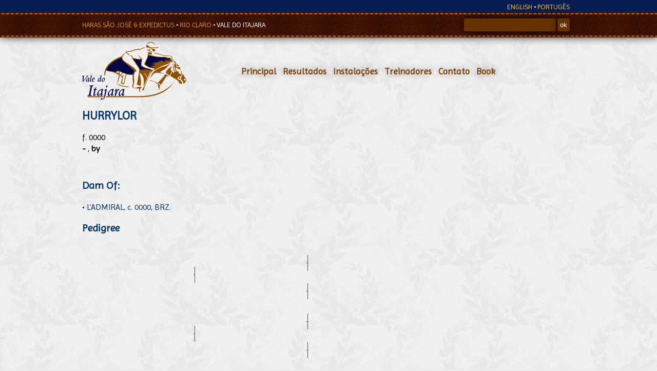

--- FILE ---
content_type: text/html; charset=UTF-8
request_url: http://itajara.com/cavalo/10427-hurrylor.html
body_size: 6240
content:
<!DOCTYPE HTML>
<html>
<head>
<meta charset="UTF-8">
<title>HURRYLOR - Haras São José & Expedictus - Vale do Itajara </title>
        <meta http-equiv="content-type" content="text/html; charset=iso-8859-1" />
        <meta name="keywords" content=" " />
        <meta name="description" content="" />
        <meta name="title" content="HURRYLOR - Haras São José &amp; Expedictus" />
        <meta name="author" content="Rivello/Menta" />
        <link rel="shortcut icon" type="image/ico" href="http://harassaojose1.hospedagemdesites.ws/favicon.ico" />
        <meta name="robots" content="all" />
		<script src="http://code.jquery.com/jquery-latest.js" type="text/javascript" charset="utf-8"></script>
<script src="/lib/jquery.qtip.min.js" type="text/javascript" charset="utf-8"></script>
<script>

  jQuery(document).ready(function() {
	  
	 $('.Tips2').qtip({
	content: {
		attr: 'title'
	}
}) 
	  
   $.event.add(window, "scroll", function() 
	{
        var p = $(window).scrollTop();

       
		$(".menupesquisa").css("display",( (p) > 68 )  ? "none" : "block");
        $(".menuesconde").css("display",( (p) > 70 ) ? "block" : "none");
		
		
		
    });
});
</script>
		<script language="text/javascript" src="http://harassaojose1.hospedagemdesites.ws/lib/ratcon.js" type="text/javascript"></script><link rel="stylesheet" type="text/css" title="haras" href="http://harassaojose1.hospedagemdesites.ws/css/estilo2.css" />
	 <link rel="stylesheet" type="text/css" title="haras" href="http://harassaojose1.hospedagemdesites.ws/lib/jquery.qtip.min.css" />
	   
	    
        </head>
        <body>
		<div class="redor">
  <div class="topo">
    <div class="topomenu">
      <div class="menulinguas"><a href="/lang/en/">ENGLISH</a> &bull; <a href="/lang/pt-br/">PORTUGÊS</a></div>
      <div class="menusites"><a href="http://www.harassaojose.com/">HARAS SÃO JOSÉ & EXPEDICTUS </a> &bull; <a href="http://www.harasrioclaro.com/">RIO CLARO </a> &bull; <a href="http://www.itajara.com/" style="color:white" > VALE DO ITAJARA</a></div>
      <div class="menupesquisa">
       <form action="/plantel.html" type="GET">
        <input type="text" name="por" id="por" size="20" />
        <input type="submit" id="ok" value="ok" />
		</form>
      </div>
	  <div class="menuesconde" style="display:none;"> <a href="/index.html">Principal</a> &bull;  <a  href="/vale-do-itajara-resultados.html">Resultados</a> &bull; <a href="/instalacoes.html">Instalações</a>  &bull;
	       <a href="/treinadores.html">Treinadores</a> &bull;  <a href="/contato.html">Contato</a> &bull;
         <a href="/book.php">Book</a></div>
	  
    </div>
  </div>
  <div class="pagina">
    <div class="cabecalho">
      <div class="menu">  <a href="/index.html">Principal</a> &bull;  <a  href="/vale-do-itajara-resultados.html">Resultados</a> &bull; <a href="/instalacoes.html">Instalações</a>  &bull;
	       <a href="/treinadores.html">Treinadores</a> &bull;  <a href="/contato.html">Contato</a> &bull;
         <a href="/book.php">Book</a></div>
      <a href="http://www.itajara.com/"><img src="/img2/logo2.png" alt="HURRYLOR - Haras São José & Expedictus"  /></a> </div>
    <div class="conteudo">
		
	
<div id="cavalo"><div id="cavalofotos"><div class="fotos"></div></div><h1>HURRYLOR </h1><div class="box"><p>f. 0000<br /> <strong>-</strong> , <strong>by</strong> <a href="/cavalo/0-.html"></a><br /></p></div><br class="limpaF"><h2>Dam Of:</h2><p>&bull; <a href="/cavalo/1015-ladmiral.html">L'ADMIRAL, c. 0000, BRZ.</a><br /></p><h2>Pedigree</h2><center>
<div style="font-size:9pt;display:block;height:240px; padding:1px; text-align:left;" align="center">

 <div style="height:240px; width:210px;float:left;">
  <div style="width:200px;height:32px;display:block;margin:50px 15px 0px 3px; padding:4px;"><a href="/cavalo/0-.html"></a>    <br />
    <br />
    <br />
    <br />
    <br />
    <br />
    <br />
    <br /><br /><a href="/cavalo/0-.html"></a></div>
</div> 
<div style="height:240px; width:220px;float:left;">
  <div style="width:200px;height:32px;display:block;margin:38px 15px 0px 2px; padding:4px;"><img src="/img/tr.gif" style="float:left;margin:2px 4px 0px 0px;" /><a href="/cavalo/0-.html"></a><br /><br /><a href="/cavalo/0-.html"></a></div>
  <div style="width:200px;height:32px;display:block;margin:75px 15px 0px 2px; padding:4px;"><img src="/img/tr.gif" style="float:left;margin:2px 4px 0px 0px;" /><a href="/cavalo/0-.html"></a><br /><br /><a href="/cavalo/0-.html"></a></div>
</div>
<div style="height:240px; width:220px;float:left;">
  <div style="width:200px;height:32px;display:block;margin:15px 15px 0px 2px; padding:4px;"><img src="/img/tr.gif" style="float:left;margin:2px 4px 0px 0px;" /><a href="/cavalo/0-.html"></a><br /><br /><a href="/cavalo/0-.html"></a></div>
  <div style="width:200px;height:32px;display:block;margin:15px 15px 0px 2px; padding:4px;"><img src="/img/tr.gif" style="float:left;margin:2px 4px 0px 0px;" /><a href="/cavalo/0-.html"></a><br /><br /><a href="/cavalo/0-.html"></a></div>
  <div style="width:200px;height:32px;display:block;margin:19px 15px 0px 2px; padding:4px;"><img src="/img/tr.gif" style="float:left;margin:2px 4px 0px 0px;" /><a href="/cavalo/0-.html"></a><br /><br /><a href="/cavalo/0-.html"></a></div>
  <div style="width:200px;height:32px;display:block;margin:15px 15px 0px 2px; padding:4px;"><img src="/img/tr.gif" style="float:left;margin:3px 4px 0px 0px;" /><a href="/cavalo/0-.html"></a><br /><br /><a href="/cavalo/0-.html"></a></div>
 </div>
</div>
</div><br />
<br />
<br />
</center>
</div>
</div>
</div>
<div class="rodape">
  <p align="center">&copy; 2026  Haras S&atilde;o Jos&eacute; &amp; Expedictus | <a href="http://www.menta.net.br/" target="_blank">Desenvolvimento: Rivello/Menta</a></p>
</div>
<script type="text/javascript">
var gaJsHost = (("https:" == document.location.protocol) ? "https://ssl." : "http://www.");
document.write(unescape("%3Cscript src='" + gaJsHost + "google-analytics.com/ga.js' type='text/javascript'%3E%3C/script%3E"));
</script>
<script type="text/javascript">
var pageTracker = _gat._getTracker("UA-1990537-6");
pageTracker._initData();
pageTracker._trackPageview();
</script></body>
</html>

--- FILE ---
content_type: text/css
request_url: http://harassaojose1.hospedagemdesites.ws/css/estilo2.css
body_size: 9250
content:
/* CSS Rivello/Menta
font-family: 'Magra', sans-serif;
font-family: 'Imprima', sans-serif;
 */

@import url(http://fonts.googleapis.com/css?family=Magra|Imprima);
body {
	font: 100%/1.4 'Imprima', serif, sans-serif;
	background: #ececec url(/img2/xv.png);
	margin: 0;
	padding: 0;
	color: #000;
}
ul, ol, dl {
	padding: 0;
	margin: 0;
}
h1, h2, h3, h4, h5, h6 {
	margin-top: 0;
	padding-right: 15px;
	padding-left: 0px;
	/*color:#930;*/
	
	color:#003366;
}
h1 {
	font-size:17pt;
}
h2 {
	font-size:15pt;
}
a img, img {
	border: none;
}
a:link, a:visited {
	color: #003366;
	text-decoration: none;
}
a:hover, a:active, a:focus {
	text-decoration: none;
	color:#CC9900;
}
.pagina {
	width: 960px;
	margin: 0 auto;
}
.cabecalho {
}
.conteudo {
	padding: 10px 0;
}
.rodape {
	padding: 10px 0;
	background-color:#081c50;
	box-shadow: 0 0 15px rgba(0, 0, 0, 0.8);
	-moz-box-shadow: 0 0 15px rgba(0, 0, 0, 0.8);
	-khtml-box-shadow: 0 0 15px rgba(0, 0, 0, 0.8);
	-webkit-box-shadow: 0 0 15px rgba(0, 0, 0, 0.8);
	color:#CCC;
}

.rodape p {font-size:7pt;}
.rodape a {color:#CCCCCC;}
.fltrt {
	float: right;
	margin-left: 8px;
}
.fltlft {
	float: left;
	margin-right: 8px;
}
.limpaF {
	clear:both;
	height:0;
	font-size: 1px;
	line-height: 0px;
}
.topo {
	height:73px;
	background: url(/img2/bg-menu.jpg) repeat-x;
	box-shadow: 0 0 15px rgba(0, 0, 0, 0.8);
	-moz-box-shadow: 0 0 15px rgba(0, 0, 0, 0.8);
	-khtml-box-shadow: 0 0 15px rgba(0, 0, 0, 0.8);
	-webkit-box-shadow: 0 0 15px rgba(0, 0, 0, 0.8);
	position:fixed;
	top:0px;
	width:100%;
	z-index:99999;
}
.redor {
	/*background:url(/img2/bgconteudo.jpg) center 72px no-repeat fixed;*/
	position:relative;
	padding-top:82px;
}
.topomenu {
	width: 960px;
	margin: 0 auto;
}
.menulinguas, .menusites, .menupesquisa {
	color:#FFFFFF;
	font-size:10pt;
	padding-top:5px;
}
.menulinguas {
	height:30px;
	width:99%;
	text-align:right;
	padding-right:1%;
}
.menulinguas a {
	color:#FFCC00;
}
.menusites {
	height:40px;
	margin-top:0px;
	float:left;
	width:370px;
}
.menusites a {
	color:#C90;
}
.menusites a:hover {
	color:#FC0;
}
.menupesquisa {
	height:40px;
	margin-top:-4px;
	float:right;
	width:300px;
	padding-right:1%;
	text-align:right;
}
.menuesconde {
	diplay:none;
	height:40px;
	margin-top:4px;
	float:right;
	width:540px;
	padding-right:1%;
	text-align:right;
	color:#993300;
}
.menuesconde a {
	color:#fff;
	font-weight:bold;
	text-shadow: 0 0 15px rgba(0, 0, 0, 0.4);
	-moz-text-shadow: 0 0 15px rgba(0, 0, 0, 0.4);
	-khtml-text-shadow: 0 0 15px rgba(0, 0, 0, 0.4);
	-webkit-text-shadow: 0 0 15px rgba(0, 0, 0, 0.4);
}
.menuesconde a:hover {
	color:#FC0;
}
.menupesquisa #por {
	border:#630 solid 1px;
	padding:4px;
	color:#FFFFFF;
	background-color:#630;
	box-shadow: 0 0 15px rgba(0, 0, 0, 0.8);
	-moz-box-shadow: 0 0 15px rgba(0, 0, 0, 0.8);
	-khtml-box-shadow: 0 0 15px rgba(0, 0, 0, 0.8);
	-webkit-box-shadow: 0 0 15px rgba(0, 0, 0, 0.8);
	-moz-border-radius: 3px;
	-webkit-border-radius: 3px;
	-khtml-border-radius: 3px;
	border-radius: 3px;
}
.menupesquisa #ok {
	border:#630 solid 1px;
	padding:4px;
	background-color:#630;
	color:white;
	box-shadow: 0 0 15px rgba(0, 0, 0, 0.8);
	-moz-box-shadow: 0 0 15px rgba(0, 0, 0, 0.8);
	-khtml-box-shadow: 0 0 15px rgba(0, 0, 0, 0.8);
	-webkit-box-shadow: 0 0 15px rgba(0, 0, 0, 0.8);
	-moz-border-radius: 3px;
	-webkit-border-radius: 3px;
	-khtml-border-radius: 3px;
	border-radius: 3px;
}
.menu {
	float:right;
	padding:45px 0px 0px 50px;
	width:650px;
	text-align:left;
	color:#fff;
	font-size:13pt;
}
.menu a {
	color:#7b4406;
	font-weight:bold;
	text-shadow: 0 0 15px rgba(0, 0, 0, 0.4);
	-moz-text-shadow: 0 0 15px rgba(0, 0, 0, 0.4);
	-khtml-text-shadow: 0 0 15px rgba(0, 0, 0, 0.4);
	-webkit-text-shadow: 0 0 15px rgba(0, 0, 0, 0.4);
}
.menu a:hover {
	color:#600;
}
.videodestaque {
	float:left;
	box-shadow: 0 0 15px rgba(0, 0, 0, 0.8);
	-moz-box-shadow: 0 0 15px rgba(0, 0, 0, 0.8);
	-khtml-box-shadow: 0 0 15px rgba(0, 0, 0, 0.8);
	-webkit-box-shadow: 0 0 15px rgba(0, 0, 0, 0.8);
	width:460px;
	height:300px;
	padding:5px;
	background-color:#000;
	margin:10px 0px 20px 0px;
}
.imgdestaque {
	float:right;
	box-shadow: 0 0 15px rgba(0, 0, 0, 0.8);
	-moz-box-shadow: 0 0 15px rgba(0, 0, 0, 0.8);
	-khtml-box-shadow: 0 0 15px rgba(0, 0, 0, 0.8);
	-webkit-box-shadow: 0 0 15px rgba(0, 0, 0, 0.8);
	width:460px;
	height:300px;
	padding:5px;
	background-color:#fff;
	margin:10px 0px 20px 0px;
}
form {
	margin:0px;
	padding:0px;
}
/* SLIMBOX */
#lbOverlay {
	position: absolute;
	left: 0;
	width: 100%;
	background-color: #000;
	cursor: pointer;
}
#lbCenter, #lbBottom {
	position: absolute;
	left: 50%;
	overflow: hidden;
	background-color: #fff;
}
.lbLoading {
	background: #fff url(loading.gif) no-repeat center;
}
#lbImage {
	border: 10px solid #fff;
}
#lbPrevLink, #lbNextLink {
	display: block;
	position: absolute;
	top: 0;
	width: 50%;
	outline: none;
}
#lbPrevLink {
	left: 0;
}
#lbPrevLink :hover {
	background: transparent url(prevlabel.gif) no-repeat 0% 15%;
}
#lbNextLink {
	right: 0;
}
#lbNextLink :hover {
	background: transparent url(nextlabel.gif) no-repeat 100% 15%;
}
#lbBottom {
	font-family: Verdana, Helvetica, sans-serif;
	font-size: 10px;
	color: #666;
	line-height: 1.4em;
	text-align: left;
	border: 10px solid #fff;
	border-top-style: none;
}
#lbCloseLink {
	display: block;
	float: right;
	width: 66px;
	height: 22px;
	background: transparent url(closelabel.gif) no-repeat center;
	margin: 5px 0;
}
#lbCaption, #lbNumber {
	margin-right: 71px;
}
#lbCaption {
	font-weight: bold;
}
#paginacao {
	padding:6px;
	margin: 5px 0px 10px 0px;
	background-color:#f1f1f1;
}
#paginacao a {
	padding:2px;
	background-color:#f4f4f4;
	text-decoration:none;
	color:#666666;
}
#paginacao a:hover {
	background-color:#FF9900;
	text-decoration:none;
	color:#333333;
}
.tabela {
	width:100%;
}
.tabela th {
	text-align:left;
	font-size:13px;
	color:#993300;
	border-bottom: solid 1px #993300;
	padding:2px 5px;
}
.tabela td {
	text-align:left;
	font-size:12px;
	color: #636466;
	border-bottom: solid 1px #E7E7E8;
	padding:2px 5px;
	margin:0px;
	cursor:pointer;
}
#cavalofotos {
	float:right;
	display:block;
	margin:0px 4px 4px 15px;
	padding:2px;
	width:312px;
	height:130px;
}
.boximg {
	margin:0px 13px 13px 0px;
	float:left;
	width:200px;
	height:auto;
	box-shadow: 0 0 15px rgba(0, 0, 0, 0.8);
	-moz-box-shadow: 0 0 15px rgba(0, 0, 0, 0.8);
	-khtml-box-shadow: 0 0 15px rgba(0, 0, 0, 0.8);
	-webkit-box-shadow: 0 0 15px rgba(0, 0, 0, 0.8);
	background-color:#FFFFFF;
	padding:4px;
	clear:both;
}
.desta {
	box-shadow: 0 0 15px rgba(0, 0, 0, 0.8);
	-moz-box-shadow: 0 0 15px rgba(0, 0, 0, 0.8);
	-khtml-box-shadow: 0 0 15px rgba(0, 0, 0, 0.8);
	-webkit-box-shadow: 0 0 15px rgba(0, 0, 0, 0.8);
	background-color:#FFFFFF;
	padding:4px;
	margin:0px 10px 10px 0px;
	float:left;
}
.fldir {
	float: right;
	margin-left: 8px;
}
.flesq {
	float: left;
	margin-right: 8px;
}
.limpaF {
	clear:both;
	height:0;
	font-size: 1px;
	line-height: 0px;
}
.boxresultados {
	width:auto;
	height:300px;
	overflow:auto;
	box-shadow: 0 0 15px rgba(0, 0, 0, 0.4);
	-moz-box-shadow: 0 0 15px rgba(0, 0, 0, 0.4);
	-khtml-box-shadow: 0 0 15px rgba(0, 0, 0, 0.4);
	-webkit-box-shadow: 0 0 15px rgba(0, 0, 0, 0.4);
	padding:8px;
}
.boxbots {
	float:left;
	margin-right:35px;
	box-shadow: 0 0 15px rgba(0, 0, 0, 0.4);
	-moz-box-shadow: 0 0 15px rgba(0, 0, 0, 0.4);
	-khtml-box-shadow: 0 0 15px rgba(0, 0, 0, 0.4);
	-webkit-box-shadow: 0 0 15px rgba(0, 0, 0, 0.4);
	width:213px;
	height:207px;
}
.boxbots h3 {
	width:auto;
	font-size:13pt;
	color:#C30;
	margin: 9px;
	padding:0px;
}
.boxbots1 {
	background: url(/img2/cap1.jpg) top left no-repeat;
}
.boxbots2 {
	background: url(/img2/cap2.jpg) top left no-repeat;
}
.boxbots3 {
	background: url(/img2/cap3.jpg) top left no-repeat;
}
.boxbots4 {
	background: url(/img2/cap4.jpg) top left no-repeat;
	margin-right:0px;
}
.boxnoticias {
	float:right;
	box-shadow: 0 0 15px rgba(0, 0, 0, 0.4);
	-moz-box-shadow: 0 0 15px rgba(0, 0, 0, 0.4);
	-khtml-box-shadow: 0 0 15px rgba(0, 0, 0, 0.4);
	-webkit-box-shadow: 0 0 15px rgba(0, 0, 0, 0.4);
	width:451px;
	height:170px;
	background-color:#fff;
	margin:10px 0px 20px 0px;
	font-size:9pt;
	padding:9px;
}
.boxnoticias2 {
	width:470px;
	height:170px;
	margin:10px 0px 20px 0px;
	font-size:9pt;
	float:left;
}
.boxnoticias ul {
	list-style:none;
}
.boxnoticias h2 {
	width:auto;
	font-size:13pt;
	margin: 0px 0px 10px 0px;
	padding:0px;
}
.boxnoticias2 .destaque {
	width:112px;
	height:150px;
	float:left;
	margin-right:5px;
}
ul.slideshow {
    list-style:none;
    width:100%;
    height:300px;
    overflow:hidden;
    position:relative;
    margin:0;
    padding:0;
     
}   
 
ul.slideshow li {
    position:absolute;
    left:0;
    right:0;
}
 
ul.slideshow li.show {
    z-index:500;    
}
 
ul img {
    border:none;   
	width:460px;
	height:auto; 
}
 
#slideshow-caption {
    width:450px;
    height:70px;
    position:absolute;
    bottom:0;
    left:0; 
    color:#fff;
    background:#000;
    z-index:500;
}
 
#slideshow-caption .slideshow-caption-container {
    padding:5px 10px;   
    z-index:1000;   
}
 
#slideshow-caption h3 {
    margin:0;
    padding:0;  
    font-size:14px;
}
 
#slideshow-caption p {
    margin:5px 0 0 0;
    padding:0;
}